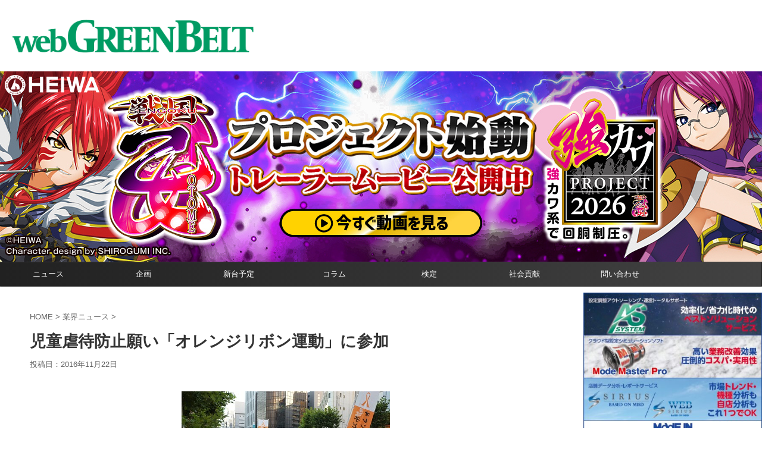

--- FILE ---
content_type: text/html; charset=UTF-8
request_url: https://web-greenbelt.jp/00009136/
body_size: 21572
content:
<!DOCTYPE html>
<!--[if lt IE 7]>
<html class="ie6" lang="ja"> <![endif]-->
<!--[if IE 7]>
<html class="i7" lang="ja"> <![endif]-->
<!--[if IE 8]>
<html class="ie" lang="ja"> <![endif]-->
<!--[if gt IE 8]><!-->
<html lang="ja" class="s-navi-right s-navi-search-overlay ">
	<!--<![endif]-->
	<head prefix="og: http://ogp.me/ns# fb: http://ogp.me/ns/fb# article: http://ogp.me/ns/article#">
		<meta charset="UTF-8" >
		<meta name="viewport" content="width=device-width,initial-scale=1.0,user-scalable=no,viewport-fit=cover">
		<meta name="format-detection" content="telephone=no" >

		
		<link rel="alternate" type="application/rss+xml" title="グリーンべると（パチンコ・パチスロ業界メディア） RSS Feed" href="https://web-greenbelt.jp/feed/" />
		<link rel="pingback" href="https://web-greenbelt.jp/wordpress/xmlrpc.php" >
		<!--[if lt IE 9]>
		<script src="https://web-greenbelt.jp/wordpress/wp-content/themes/affinger/js/html5shiv.js"></script>
		<![endif]-->
				<meta name='robots' content='max-image-preview:large' />
<title>児童虐待防止願い「オレンジリボン運動」に参加 - グリーンべると（パチンコ・パチスロ業界メディア）</title>
<link rel="alternate" title="oEmbed (JSON)" type="application/json+oembed" href="https://web-greenbelt.jp/wp-json/oembed/1.0/embed?url=https%3A%2F%2Fweb-greenbelt.jp%2F00009136%2F" />
<link rel="alternate" title="oEmbed (XML)" type="text/xml+oembed" href="https://web-greenbelt.jp/wp-json/oembed/1.0/embed?url=https%3A%2F%2Fweb-greenbelt.jp%2F00009136%2F&#038;format=xml" />
<!-- web-greenbelt.jp is managing ads with Advanced Ads 2.0.10 – https://wpadvancedads.com/ --><script id="green-ready">
			window.advanced_ads_ready=function(e,a){a=a||"complete";var d=function(e){return"interactive"===a?"loading"!==e:"complete"===e};d(document.readyState)?e():document.addEventListener("readystatechange",(function(a){d(a.target.readyState)&&e()}),{once:"interactive"===a})},window.advanced_ads_ready_queue=window.advanced_ads_ready_queue||[];		</script>
		<style id='wp-img-auto-sizes-contain-inline-css' type='text/css'>
img:is([sizes=auto i],[sizes^="auto," i]){contain-intrinsic-size:3000px 1500px}
/*# sourceURL=wp-img-auto-sizes-contain-inline-css */
</style>
<style id='wp-emoji-styles-inline-css' type='text/css'>

	img.wp-smiley, img.emoji {
		display: inline !important;
		border: none !important;
		box-shadow: none !important;
		height: 1em !important;
		width: 1em !important;
		margin: 0 0.07em !important;
		vertical-align: -0.1em !important;
		background: none !important;
		padding: 0 !important;
	}
/*# sourceURL=wp-emoji-styles-inline-css */
</style>
<style id='wp-block-library-inline-css' type='text/css'>
:root{--wp-block-synced-color:#7a00df;--wp-block-synced-color--rgb:122,0,223;--wp-bound-block-color:var(--wp-block-synced-color);--wp-editor-canvas-background:#ddd;--wp-admin-theme-color:#007cba;--wp-admin-theme-color--rgb:0,124,186;--wp-admin-theme-color-darker-10:#006ba1;--wp-admin-theme-color-darker-10--rgb:0,107,160.5;--wp-admin-theme-color-darker-20:#005a87;--wp-admin-theme-color-darker-20--rgb:0,90,135;--wp-admin-border-width-focus:2px}@media (min-resolution:192dpi){:root{--wp-admin-border-width-focus:1.5px}}.wp-element-button{cursor:pointer}:root .has-very-light-gray-background-color{background-color:#eee}:root .has-very-dark-gray-background-color{background-color:#313131}:root .has-very-light-gray-color{color:#eee}:root .has-very-dark-gray-color{color:#313131}:root .has-vivid-green-cyan-to-vivid-cyan-blue-gradient-background{background:linear-gradient(135deg,#00d084,#0693e3)}:root .has-purple-crush-gradient-background{background:linear-gradient(135deg,#34e2e4,#4721fb 50%,#ab1dfe)}:root .has-hazy-dawn-gradient-background{background:linear-gradient(135deg,#faaca8,#dad0ec)}:root .has-subdued-olive-gradient-background{background:linear-gradient(135deg,#fafae1,#67a671)}:root .has-atomic-cream-gradient-background{background:linear-gradient(135deg,#fdd79a,#004a59)}:root .has-nightshade-gradient-background{background:linear-gradient(135deg,#330968,#31cdcf)}:root .has-midnight-gradient-background{background:linear-gradient(135deg,#020381,#2874fc)}:root{--wp--preset--font-size--normal:16px;--wp--preset--font-size--huge:42px}.has-regular-font-size{font-size:1em}.has-larger-font-size{font-size:2.625em}.has-normal-font-size{font-size:var(--wp--preset--font-size--normal)}.has-huge-font-size{font-size:var(--wp--preset--font-size--huge)}.has-text-align-center{text-align:center}.has-text-align-left{text-align:left}.has-text-align-right{text-align:right}.has-fit-text{white-space:nowrap!important}#end-resizable-editor-section{display:none}.aligncenter{clear:both}.items-justified-left{justify-content:flex-start}.items-justified-center{justify-content:center}.items-justified-right{justify-content:flex-end}.items-justified-space-between{justify-content:space-between}.screen-reader-text{border:0;clip-path:inset(50%);height:1px;margin:-1px;overflow:hidden;padding:0;position:absolute;width:1px;word-wrap:normal!important}.screen-reader-text:focus{background-color:#ddd;clip-path:none;color:#444;display:block;font-size:1em;height:auto;left:5px;line-height:normal;padding:15px 23px 14px;text-decoration:none;top:5px;width:auto;z-index:100000}html :where(.has-border-color){border-style:solid}html :where([style*=border-top-color]){border-top-style:solid}html :where([style*=border-right-color]){border-right-style:solid}html :where([style*=border-bottom-color]){border-bottom-style:solid}html :where([style*=border-left-color]){border-left-style:solid}html :where([style*=border-width]){border-style:solid}html :where([style*=border-top-width]){border-top-style:solid}html :where([style*=border-right-width]){border-right-style:solid}html :where([style*=border-bottom-width]){border-bottom-style:solid}html :where([style*=border-left-width]){border-left-style:solid}html :where(img[class*=wp-image-]){height:auto;max-width:100%}:where(figure){margin:0 0 1em}html :where(.is-position-sticky){--wp-admin--admin-bar--position-offset:var(--wp-admin--admin-bar--height,0px)}@media screen and (max-width:600px){html :where(.is-position-sticky){--wp-admin--admin-bar--position-offset:0px}}

/*# sourceURL=wp-block-library-inline-css */
</style><style id='global-styles-inline-css' type='text/css'>
:root{--wp--preset--aspect-ratio--square: 1;--wp--preset--aspect-ratio--4-3: 4/3;--wp--preset--aspect-ratio--3-4: 3/4;--wp--preset--aspect-ratio--3-2: 3/2;--wp--preset--aspect-ratio--2-3: 2/3;--wp--preset--aspect-ratio--16-9: 16/9;--wp--preset--aspect-ratio--9-16: 9/16;--wp--preset--color--black: #000000;--wp--preset--color--cyan-bluish-gray: #abb8c3;--wp--preset--color--white: #ffffff;--wp--preset--color--pale-pink: #f78da7;--wp--preset--color--vivid-red: #cf2e2e;--wp--preset--color--luminous-vivid-orange: #ff6900;--wp--preset--color--luminous-vivid-amber: #fcb900;--wp--preset--color--light-green-cyan: #eefaff;--wp--preset--color--vivid-green-cyan: #00d084;--wp--preset--color--pale-cyan-blue: #8ed1fc;--wp--preset--color--vivid-cyan-blue: #0693e3;--wp--preset--color--vivid-purple: #9b51e0;--wp--preset--color--soft-red: #e92f3d;--wp--preset--color--light-grayish-red: #fdf0f2;--wp--preset--color--vivid-yellow: #ffc107;--wp--preset--color--very-pale-yellow: #fffde7;--wp--preset--color--very-light-gray: #fafafa;--wp--preset--color--very-dark-gray: #313131;--wp--preset--color--original-color-a: #43a047;--wp--preset--color--original-color-b: #795548;--wp--preset--color--original-color-c: #ec407a;--wp--preset--color--original-color-d: #9e9d24;--wp--preset--gradient--vivid-cyan-blue-to-vivid-purple: linear-gradient(135deg,rgb(6,147,227) 0%,rgb(155,81,224) 100%);--wp--preset--gradient--light-green-cyan-to-vivid-green-cyan: linear-gradient(135deg,rgb(122,220,180) 0%,rgb(0,208,130) 100%);--wp--preset--gradient--luminous-vivid-amber-to-luminous-vivid-orange: linear-gradient(135deg,rgb(252,185,0) 0%,rgb(255,105,0) 100%);--wp--preset--gradient--luminous-vivid-orange-to-vivid-red: linear-gradient(135deg,rgb(255,105,0) 0%,rgb(207,46,46) 100%);--wp--preset--gradient--very-light-gray-to-cyan-bluish-gray: linear-gradient(135deg,rgb(238,238,238) 0%,rgb(169,184,195) 100%);--wp--preset--gradient--cool-to-warm-spectrum: linear-gradient(135deg,rgb(74,234,220) 0%,rgb(151,120,209) 20%,rgb(207,42,186) 40%,rgb(238,44,130) 60%,rgb(251,105,98) 80%,rgb(254,248,76) 100%);--wp--preset--gradient--blush-light-purple: linear-gradient(135deg,rgb(255,206,236) 0%,rgb(152,150,240) 100%);--wp--preset--gradient--blush-bordeaux: linear-gradient(135deg,rgb(254,205,165) 0%,rgb(254,45,45) 50%,rgb(107,0,62) 100%);--wp--preset--gradient--luminous-dusk: linear-gradient(135deg,rgb(255,203,112) 0%,rgb(199,81,192) 50%,rgb(65,88,208) 100%);--wp--preset--gradient--pale-ocean: linear-gradient(135deg,rgb(255,245,203) 0%,rgb(182,227,212) 50%,rgb(51,167,181) 100%);--wp--preset--gradient--electric-grass: linear-gradient(135deg,rgb(202,248,128) 0%,rgb(113,206,126) 100%);--wp--preset--gradient--midnight: linear-gradient(135deg,rgb(2,3,129) 0%,rgb(40,116,252) 100%);--wp--preset--font-size--small: .8em;--wp--preset--font-size--medium: 20px;--wp--preset--font-size--large: 1.5em;--wp--preset--font-size--x-large: 42px;--wp--preset--font-size--st-regular: 1em;--wp--preset--font-size--huge: 3em;--wp--preset--spacing--20: 0.44rem;--wp--preset--spacing--30: 0.67rem;--wp--preset--spacing--40: 1rem;--wp--preset--spacing--50: 1.5rem;--wp--preset--spacing--60: 2.25rem;--wp--preset--spacing--70: 3.38rem;--wp--preset--spacing--80: 5.06rem;--wp--preset--spacing--af-spacing-ss: 5px;--wp--preset--spacing--af-spacing-s: 10px;--wp--preset--spacing--af-spacing-m: 20px;--wp--preset--spacing--af-spacing-l: 40px;--wp--preset--spacing--af-spacing-ll: 60px;--wp--preset--spacing--af-spacing-xl: 80px;--wp--preset--spacing--af-spacing-xxl: 100px;--wp--preset--shadow--natural: 6px 6px 9px rgba(0, 0, 0, 0.2);--wp--preset--shadow--deep: 12px 12px 50px rgba(0, 0, 0, 0.4);--wp--preset--shadow--sharp: 6px 6px 0px rgba(0, 0, 0, 0.2);--wp--preset--shadow--outlined: 6px 6px 0px -3px rgb(255, 255, 255), 6px 6px rgb(0, 0, 0);--wp--preset--shadow--crisp: 6px 6px 0px rgb(0, 0, 0);}:where(.is-layout-flex){gap: 0.5em;}:where(.is-layout-grid){gap: 0.5em;}body .is-layout-flex{display: flex;}.is-layout-flex{flex-wrap: wrap;align-items: center;}.is-layout-flex > :is(*, div){margin: 0;}body .is-layout-grid{display: grid;}.is-layout-grid > :is(*, div){margin: 0;}:where(.wp-block-columns.is-layout-flex){gap: 2em;}:where(.wp-block-columns.is-layout-grid){gap: 2em;}:where(.wp-block-post-template.is-layout-flex){gap: 1.25em;}:where(.wp-block-post-template.is-layout-grid){gap: 1.25em;}.has-black-color{color: var(--wp--preset--color--black) !important;}.has-cyan-bluish-gray-color{color: var(--wp--preset--color--cyan-bluish-gray) !important;}.has-white-color{color: var(--wp--preset--color--white) !important;}.has-pale-pink-color{color: var(--wp--preset--color--pale-pink) !important;}.has-vivid-red-color{color: var(--wp--preset--color--vivid-red) !important;}.has-luminous-vivid-orange-color{color: var(--wp--preset--color--luminous-vivid-orange) !important;}.has-luminous-vivid-amber-color{color: var(--wp--preset--color--luminous-vivid-amber) !important;}.has-light-green-cyan-color{color: var(--wp--preset--color--light-green-cyan) !important;}.has-vivid-green-cyan-color{color: var(--wp--preset--color--vivid-green-cyan) !important;}.has-pale-cyan-blue-color{color: var(--wp--preset--color--pale-cyan-blue) !important;}.has-vivid-cyan-blue-color{color: var(--wp--preset--color--vivid-cyan-blue) !important;}.has-vivid-purple-color{color: var(--wp--preset--color--vivid-purple) !important;}.has-black-background-color{background-color: var(--wp--preset--color--black) !important;}.has-cyan-bluish-gray-background-color{background-color: var(--wp--preset--color--cyan-bluish-gray) !important;}.has-white-background-color{background-color: var(--wp--preset--color--white) !important;}.has-pale-pink-background-color{background-color: var(--wp--preset--color--pale-pink) !important;}.has-vivid-red-background-color{background-color: var(--wp--preset--color--vivid-red) !important;}.has-luminous-vivid-orange-background-color{background-color: var(--wp--preset--color--luminous-vivid-orange) !important;}.has-luminous-vivid-amber-background-color{background-color: var(--wp--preset--color--luminous-vivid-amber) !important;}.has-light-green-cyan-background-color{background-color: var(--wp--preset--color--light-green-cyan) !important;}.has-vivid-green-cyan-background-color{background-color: var(--wp--preset--color--vivid-green-cyan) !important;}.has-pale-cyan-blue-background-color{background-color: var(--wp--preset--color--pale-cyan-blue) !important;}.has-vivid-cyan-blue-background-color{background-color: var(--wp--preset--color--vivid-cyan-blue) !important;}.has-vivid-purple-background-color{background-color: var(--wp--preset--color--vivid-purple) !important;}.has-black-border-color{border-color: var(--wp--preset--color--black) !important;}.has-cyan-bluish-gray-border-color{border-color: var(--wp--preset--color--cyan-bluish-gray) !important;}.has-white-border-color{border-color: var(--wp--preset--color--white) !important;}.has-pale-pink-border-color{border-color: var(--wp--preset--color--pale-pink) !important;}.has-vivid-red-border-color{border-color: var(--wp--preset--color--vivid-red) !important;}.has-luminous-vivid-orange-border-color{border-color: var(--wp--preset--color--luminous-vivid-orange) !important;}.has-luminous-vivid-amber-border-color{border-color: var(--wp--preset--color--luminous-vivid-amber) !important;}.has-light-green-cyan-border-color{border-color: var(--wp--preset--color--light-green-cyan) !important;}.has-vivid-green-cyan-border-color{border-color: var(--wp--preset--color--vivid-green-cyan) !important;}.has-pale-cyan-blue-border-color{border-color: var(--wp--preset--color--pale-cyan-blue) !important;}.has-vivid-cyan-blue-border-color{border-color: var(--wp--preset--color--vivid-cyan-blue) !important;}.has-vivid-purple-border-color{border-color: var(--wp--preset--color--vivid-purple) !important;}.has-vivid-cyan-blue-to-vivid-purple-gradient-background{background: var(--wp--preset--gradient--vivid-cyan-blue-to-vivid-purple) !important;}.has-light-green-cyan-to-vivid-green-cyan-gradient-background{background: var(--wp--preset--gradient--light-green-cyan-to-vivid-green-cyan) !important;}.has-luminous-vivid-amber-to-luminous-vivid-orange-gradient-background{background: var(--wp--preset--gradient--luminous-vivid-amber-to-luminous-vivid-orange) !important;}.has-luminous-vivid-orange-to-vivid-red-gradient-background{background: var(--wp--preset--gradient--luminous-vivid-orange-to-vivid-red) !important;}.has-very-light-gray-to-cyan-bluish-gray-gradient-background{background: var(--wp--preset--gradient--very-light-gray-to-cyan-bluish-gray) !important;}.has-cool-to-warm-spectrum-gradient-background{background: var(--wp--preset--gradient--cool-to-warm-spectrum) !important;}.has-blush-light-purple-gradient-background{background: var(--wp--preset--gradient--blush-light-purple) !important;}.has-blush-bordeaux-gradient-background{background: var(--wp--preset--gradient--blush-bordeaux) !important;}.has-luminous-dusk-gradient-background{background: var(--wp--preset--gradient--luminous-dusk) !important;}.has-pale-ocean-gradient-background{background: var(--wp--preset--gradient--pale-ocean) !important;}.has-electric-grass-gradient-background{background: var(--wp--preset--gradient--electric-grass) !important;}.has-midnight-gradient-background{background: var(--wp--preset--gradient--midnight) !important;}.has-small-font-size{font-size: var(--wp--preset--font-size--small) !important;}.has-medium-font-size{font-size: var(--wp--preset--font-size--medium) !important;}.has-large-font-size{font-size: var(--wp--preset--font-size--large) !important;}.has-x-large-font-size{font-size: var(--wp--preset--font-size--x-large) !important;}
/*# sourceURL=global-styles-inline-css */
</style>

<style id='classic-theme-styles-inline-css' type='text/css'>
/*! This file is auto-generated */
.wp-block-button__link{color:#fff;background-color:#32373c;border-radius:9999px;box-shadow:none;text-decoration:none;padding:calc(.667em + 2px) calc(1.333em + 2px);font-size:1.125em}.wp-block-file__button{background:#32373c;color:#fff;text-decoration:none}
/*# sourceURL=/wp-includes/css/classic-themes.min.css */
</style>
<link rel='stylesheet' id='searchandfilter-css' href='https://web-greenbelt.jp/wordpress/wp-content/plugins/search-filter/style.css?ver=1' type='text/css' media='all' />
<link rel='stylesheet' id='crp-style-grid-css' href='https://web-greenbelt.jp/wordpress/wp-content/plugins/contextual-related-posts/css/grid.min.css?ver=4.0.3' type='text/css' media='all' />
<style id='crp-style-grid-inline-css' type='text/css'>

			.crp_related.crp-grid ul li a.crp_link {
				grid-template-rows: 150px auto;
			}
			.crp_related.crp-grid ul {
				grid-template-columns: repeat(auto-fill, minmax(150px, 1fr));
			}
			
/*# sourceURL=crp-style-grid-inline-css */
</style>
<link rel='stylesheet' id='ez-toc-css' href='https://web-greenbelt.jp/wordpress/wp-content/plugins/easy-table-of-contents/assets/css/screen.min.css?ver=2.0.80' type='text/css' media='all' />
<style id='ez-toc-inline-css' type='text/css'>
div#ez-toc-container .ez-toc-title {font-size: 120%;}div#ez-toc-container .ez-toc-title {font-weight: 500;}div#ez-toc-container ul li , div#ez-toc-container ul li a {font-size: 95%;}div#ez-toc-container ul li , div#ez-toc-container ul li a {font-weight: 500;}div#ez-toc-container nav ul ul li {font-size: 90%;}.ez-toc-box-title {font-weight: bold; margin-bottom: 10px; text-align: center; text-transform: uppercase; letter-spacing: 1px; color: #666; padding-bottom: 5px;position:absolute;top:-4%;left:5%;background-color: inherit;transition: top 0.3s ease;}.ez-toc-box-title.toc-closed {top:-25%;}
.ez-toc-container-direction {direction: ltr;}.ez-toc-counter ul{counter-reset: item ;}.ez-toc-counter nav ul li a::before {content: counters(item, '.', decimal) '. ';display: inline-block;counter-increment: item;flex-grow: 0;flex-shrink: 0;margin-right: .2em; float: left; }.ez-toc-widget-direction {direction: ltr;}.ez-toc-widget-container ul{counter-reset: item ;}.ez-toc-widget-container nav ul li a::before {content: counters(item, '.', decimal) '. ';display: inline-block;counter-increment: item;flex-grow: 0;flex-shrink: 0;margin-right: .2em; float: left; }
/*# sourceURL=ez-toc-inline-css */
</style>
<link rel='stylesheet' id='fontawesome-css' href='https://web-greenbelt.jp/wordpress/wp-content/themes/affinger-child/fontawesome/css/all.min.css?ver=6.9' type='text/css' media='all' />
<link rel='stylesheet' id='colorbox-style-css' href='https://web-greenbelt.jp/wordpress/wp-content/themes/affinger-child/colorbox.css?ver=6.9' type='text/css' media='all' />
<link rel='stylesheet' id='normalize-css' href='https://web-greenbelt.jp/wordpress/wp-content/themes/affinger/css/normalize.css?ver=1.5.9' type='text/css' media='all' />
<link rel='stylesheet' id='st_svg-css' href='https://web-greenbelt.jp/wordpress/wp-content/themes/affinger/st_svg/style.css?ver=20240601' type='text/css' media='all' />
<link rel='stylesheet' id='fonts-googleapis-roboto400-css' href='//fonts.googleapis.com/css2?family=Roboto%3Awght%40400&#038;display=swap&#038;ver=6.9' type='text/css' media='all' />
<link rel='stylesheet' id='style-css' href='https://web-greenbelt.jp/wordpress/wp-content/themes/affinger/style.css?ver=20240601' type='text/css' media='all' />
<link rel='stylesheet' id='child-style-css' href='https://web-greenbelt.jp/wordpress/wp-content/themes/affinger-child/style.css?ver=20240601' type='text/css' media='all' />
<link rel='stylesheet' id='single-css' href='https://web-greenbelt.jp/wordpress/wp-content/themes/affinger/st-rankcss.php' type='text/css' media='all' />
<link rel='stylesheet' id='af-custom-fields-frontend-css' href='https://web-greenbelt.jp/wordpress/wp-content/themes/affinger/af-custom-fields/css/frontend.css?ver=1.0.0' type='text/css' media='all' />
<link rel='stylesheet' id='st-themecss-css' href='https://web-greenbelt.jp/wordpress/wp-content/themes/affinger/st-themecss-loader.php?ver=6.9' type='text/css' media='all' />
<script type="text/javascript" src="https://web-greenbelt.jp/wordpress/wp-includes/js/jquery/jquery.min.js?ver=3.7.1" id="jquery-core-js"></script>
<script type="text/javascript" src="https://web-greenbelt.jp/wordpress/wp-includes/js/jquery/jquery-migrate.min.js?ver=3.4.1" id="jquery-migrate-js"></script>
<script type="text/javascript" src="https://web-greenbelt.jp/wordpress/wp-content/themes/affinger-child/js/util.js?ver=1.0" id="utility-js"></script>
<script type="text/javascript" src="https://web-greenbelt.jp/wordpress/wp-content/themes/affinger-child/js/jquery.colorbox-min.js?ver=1.6.4" id="colorbox-js"></script>
<link rel="https://api.w.org/" href="https://web-greenbelt.jp/wp-json/" /><link rel="alternate" title="JSON" type="application/json" href="https://web-greenbelt.jp/wp-json/wp/v2/posts/21410" /><link rel='shortlink' href='https://web-greenbelt.jp/?p=21410' />
<meta name="robots" content="index, follow" />
<meta name="thumbnail" content="https://web-greenbelt.jp/wordpress/wp-content/uploads/2019/12/6c0015b3.jpg">
<link rel="canonical" href="https://web-greenbelt.jp/00009136/" />
<script  async src="https://pagead2.googlesyndication.com/pagead/js/adsbygoogle.js?client=ca-pub-2416348734092918" crossorigin="anonymous"></script><!-- グーグルアナリティクス -->
<!-- Global site tag (gtag.js) - Google Analytics -->
<script async src="https://www.googletagmanager.com/gtag/js?id=G-RT095RNXCM"></script>
<script>
  window.dataLayer = window.dataLayer || [];
  function gtag(){dataLayer.push(arguments);}
  gtag('js', new Date());

  gtag('config', 'G-RT095RNXCM');
gtag('config', 'UA-50029982-1');

</script>
<!-- ここまで -->

<!-- FLUX 
<script src="https://flux-cdn.com/client/00836/web-greenbelt_01021.min.js" async></script>
 ここまで -->

<!--  クライド　アンカー　ヘッダー 
 	<script src="https://web-greenbelt.jp/freepass_bidder.js?cb=202511201840"></script>
ここまで -->
<link rel="icon" href="https://web-greenbelt.jp/wordpress/wp-content/uploads/2021/12/cropped-webgb_logo_icon1-32x32.png" sizes="32x32" />
<link rel="icon" href="https://web-greenbelt.jp/wordpress/wp-content/uploads/2021/12/cropped-webgb_logo_icon1-192x192.png" sizes="192x192" />
<link rel="apple-touch-icon" href="https://web-greenbelt.jp/wordpress/wp-content/uploads/2021/12/cropped-webgb_logo_icon1-180x180.png" />
<meta name="msapplication-TileImage" content="https://web-greenbelt.jp/wordpress/wp-content/uploads/2021/12/cropped-webgb_logo_icon1-270x270.png" />
<script type="application/ld+json">{"@context":"https://schema.org","@type":"NewsArticle","headline":"児童虐待防止願い「オレンジリボン運動」に参加","description":"全国遊技機商業協同組合連合会は、児童虐待を防止する「オレンジリボン運動」に賛同し、11月13日、NPO法人児童虐待防止全国ネットワークが主催する「第14回子どもの虐待死を悼み命を讃える市民集会」に参加。集会終了後には中村昌勇会長を筆頭にメン","url":"https://web-greenbelt.jp/00009136/","datePublished":"2016-11-22T04:54:00+00:00","dateModified":"2016-11-22T04:54:00+00:00","author":{"@type":"Organization","name":"グリーンべると（パチンコ・パチスロ業界メディア）","url":"https://web-greenbelt.jp/https://web-greenbelt.jp/"},"publisher":{"@type":"Organization","name":"グリーンべると（パチンコ・パチスロ業界メディア）","logo":{"@type":"ImageObject","url":"https://web-greenbelt.jp/wordpress/wp-content/uploads/2021/12/gb_logo_600-6001.jpg","width":600,"height":60}},"mainEntityOfPage":{"@type":"WebPage","@id":"https://web-greenbelt.jp/00009136/"}}</script>
		<style type="text/css" id="wp-custom-css">
			.copyr {
display:none;
}


/* プルダウン本体の見た目 */
/* 横並びレイアウト */
.quantity-row {
  display: inline-flex;
  align-items: center;
  gap: 6px; /* ラベルとの間隔 */
}

/* select の装飾 */
.select-wrap {
  position: relative;
  display: inline-block;
}

.select-wrap select#quantity {
  width: 140px;
  padding: 6px 26px 6px 10px;
  font-size: 16px;
  border: 1px solid #ccc;
  border-radius: 4px;
  background: #fff;
  color: #333;
  appearance: none;
  -webkit-appearance: none;
  -moz-appearance: none;
  box-sizing: border-box;
}

/* ▼アイコン */
.select-wrap::after {
  content: "▾";  /* "▼" "⌄" なども可 */
  position: absolute;
  right: 10px;
  top: 50%;
  transform: translateY(-50%);
  color: #666;
  font-size: 12px;
  pointer-events: none;
}

.select-wrap select#quantity:focus {
  outline: none;
  border-color: #0073aa;
  box-shadow: 0 0 2px rgba(0,115,170,.5);
}

/* スタッフ手帳購入フォーム */
.order-qty-select {
    width: 180px;
    max-width: 100%;
}

.order-qty-select {
    width: 200px;
    max-width: 100%;
    border: 1px solid #000 !important;   /* 黒い枠線を常時表示 */
    border-radius: 4px;                  /* 少し角を丸める（不要なら消してOK） */
    box-sizing: border-box;
}

		</style>
						
<!-- OGP -->

<meta property="og:type" content="article">
<meta property="og:title" content="児童虐待防止願い「オレンジリボン運動」に参加">
<meta property="og:url" content="https://web-greenbelt.jp/00009136/">
<meta property="og:description" content="全国遊技機商業協同組合連合会は、児童虐待を防止する「オレンジリボン運動」に賛同し、11月13日、NPO法人児童虐待防止全国ネットワークが主催する「第14回子どもの虐待死を悼み命を讃える市民集会」に参加">
<meta property="og:site_name" content="グリーンべると（パチンコ・パチスロ業界メディア）">
<meta property="og:image" content="https://web-greenbelt.jp/wordpress/wp-content/uploads/2019/12/6c0015b3.jpg">


	<meta property="article:published_time" content="2016-11-22T13:54:00+09:00" />
			<meta property="article:modified_time" content="2016-11-22T13:54:00+09:00" />
		<meta property="article:author" content="グリーンべると編集部" />

		<meta name="twitter:site" content="@web_greenbelt">

	<meta name="twitter:card" content="summary_large_image">
	
<meta name="twitter:title" content="児童虐待防止願い「オレンジリボン運動」に参加">
<meta name="twitter:description" content="全国遊技機商業協同組合連合会は、児童虐待を防止する「オレンジリボン運動」に賛同し、11月13日、NPO法人児童虐待防止全国ネットワークが主催する「第14回子どもの虐待死を悼み命を讃える市民集会」に参加">
<meta name="twitter:image" content="https://web-greenbelt.jp/wordpress/wp-content/uploads/2019/12/6c0015b3.jpg">
<!-- /OGP -->
		


<script>
	(function (window, document, $, undefined) {
		'use strict';

		var SlideBox = (function () {
			/**
			 * @param $element
			 *
			 * @constructor
			 */
			function SlideBox($element) {
				this._$element = $element;
			}

			SlideBox.prototype.$content = function () {
				return this._$element.find('[data-st-slidebox-content]');
			};

			SlideBox.prototype.$toggle = function () {
				return this._$element.find('[data-st-slidebox-toggle]');
			};

			SlideBox.prototype.$icon = function () {
				return this._$element.find('[data-st-slidebox-icon]');
			};

			SlideBox.prototype.$text = function () {
				return this._$element.find('[data-st-slidebox-text]');
			};

			SlideBox.prototype.is_expanded = function () {
				return !!(this._$element.filter('[data-st-slidebox-expanded="true"]').length);
			};

			SlideBox.prototype.expand = function () {
				var self = this;

				this.$content().slideDown()
					.promise()
					.then(function () {
						var $icon = self.$icon();
						var $text = self.$text();

						$icon.removeClass($icon.attr('data-st-slidebox-icon-collapsed'))
							.addClass($icon.attr('data-st-slidebox-icon-expanded'))

						$text.text($text.attr('data-st-slidebox-text-expanded'))

						self._$element.removeClass('is-collapsed')
							.addClass('is-expanded');

						self._$element.attr('data-st-slidebox-expanded', 'true');
					});
			};

			SlideBox.prototype.collapse = function () {
				var self = this;

				this.$content().slideUp()
					.promise()
					.then(function () {
						var $icon = self.$icon();
						var $text = self.$text();

						$icon.removeClass($icon.attr('data-st-slidebox-icon-expanded'))
							.addClass($icon.attr('data-st-slidebox-icon-collapsed'))

						$text.text($text.attr('data-st-slidebox-text-collapsed'))

						self._$element.removeClass('is-expanded')
							.addClass('is-collapsed');

						self._$element.attr('data-st-slidebox-expanded', 'false');
					});
			};

			SlideBox.prototype.toggle = function () {
				if (this.is_expanded()) {
					this.collapse();
				} else {
					this.expand();
				}
			};

			SlideBox.prototype.add_event_listeners = function () {
				var self = this;

				this.$toggle().on('click', function (event) {
					self.toggle();
				});
			};

			SlideBox.prototype.initialize = function () {
				this.add_event_listeners();
			};

			return SlideBox;
		}());

		function on_ready() {
			var slideBoxes = [];

			$('[data-st-slidebox]').each(function () {
				var $element = $(this);
				var slideBox = new SlideBox($element);

				slideBoxes.push(slideBox);

				slideBox.initialize();
			});

			return slideBoxes;
		}

		$(on_ready);
	}(window, window.document, jQuery));
</script>


<script>
	(function (window, document, $, undefined) {
		'use strict';

		$(function(){
			/* 第一階層のみの目次にクラスを挿入 */
			$("#toc_container:not(:has(ul ul))").addClass("only-toc");
			/* アコーディオンメニュー内のカテゴリーにクラス追加 */
			$(".st-ac-box ul:has(.cat-item)").each(function(){
				$(this).addClass("st-ac-cat");
			});
		});
	}(window, window.document, jQuery));
</script>

<script>
	(function (window, document, $, undefined) {
		'use strict';

		$(function(){
									$('.st-star').parent('.rankh4').css('padding-bottom','5px'); // スターがある場合のランキング見出し調整
		});
	}(window, window.document, jQuery));
</script>




	<script>
		(function (window, document, $, undefined) {
			'use strict';

			$(function() {
				$('.is-style-st-paragraph-kaiwa').wrapInner('<span class="st-paragraph-kaiwa-text">');
			});
		}(window, window.document, jQuery));
	</script>

	<script>
		(function (window, document, $, undefined) {
			'use strict';

			$(function() {
				$('.is-style-st-paragraph-kaiwa-b').wrapInner('<span class="st-paragraph-kaiwa-text">');
			});
		}(window, window.document, jQuery));
	</script>

<script>
	/* Gutenbergスタイルを調整 */
	(function (window, document, $, undefined) {
		'use strict';

		$(function() {
			$( '[class^="is-style-st-paragraph-"],[class*=" is-style-st-paragraph-"]' ).wrapInner( '<span class="st-noflex"></span>' );
		});
	}(window, window.document, jQuery));
</script>





		
<!-- 		Bingサイト確認 -->
		<meta name="msvalidate.01" content="3AFB5B1FA4C3F1D49E7F116B1E69E533" />
<!-- ここまで -->

<!-- Google Tag Manager -->
<script>(function(w,d,s,l,i){w[l]=w[l]||[];w[l].push({'gtm.start':
new Date().getTime(),event:'gtm.js'});var f=d.getElementsByTagName(s)[0],
j=d.createElement(s),dl=l!='dataLayer'?'&l='+l:'';j.async=true;j.src=
'https://www.googletagmanager.com/gtm.js?id='+i+dl;f.parentNode.insertBefore(j,f);
})(window,document,'script','dataLayer','GTM-WK8B3R75');</script>
<!-- End Google Tag Manager -->



	</head>
	<body class="wp-singular post-template-default single single-post postid-21410 single-format-standard wp-theme-affinger wp-child-theme-affinger-child st-af-ex single-cat-1 not-front-page aa-prefix-green-" >
		
		<!-- Google Tag Manager (noscript) -->
<noscript><iframe src="https://www.googletagmanager.com/ns.html?id=GTM-WK8B3R75"
height="0" width="0" style="display:none;visibility:hidden"></iframe></noscript>
<!-- End Google Tag Manager (noscript) -->
		
		
				<div id="st-ami">
				<div id="wrapper" class="">
				<div id="wrapper-in">
					<header id="">
						<div id="headbox-bg">
							<div class="clearfix" id="headbox">
									<nav id="s-navi" class="pcnone" data-st-nav data-st-nav-type="normal">
		<dl class="acordion is-active" data-st-nav-primary>
			<dt class="trigger">
				<p class="acordion_button"><span class="op op-menu has-text"><i class="st-fa st-svg-menu"></i></span></p>

				
									<div id="st-mobile-logo"></div>
				
				<!-- 追加メニュー -->
				
				<!-- 追加メニュー2 -->
				
			</dt>

			<dd class="acordion_tree">
				<div class="acordion_tree_content">

					
					
					<div class="clear"></div>

					
				</div>
			</dd>

					</dl>

					</nav>
									<div id="header-l">
											<!-- ロゴ又はブログ名 -->
    					<p class="sitename sitename-only"><a href="https://web-greenbelt.jp/">
                					<img class="sitename-only-img" src="https://web-greenbelt.jp/wordpress/wp-content/uploads/2021/12/webgb_logo_2021.png" width="910" height="171" alt="グリーンべると（パチンコ・パチスロ業界メディア）">                            </a></p>
            
									</div><!-- /#header-l -->
								<div id="header-r" class="smanone">
																		
								</div><!-- /#header-r -->
							</div><!-- /#headbox-bg -->
						</div><!-- /#headbox clearfix -->

						
						
						
											

	
	
		<div id="gazou-wide">
			
																		<div id="st-headerbox"><div id="st-header">
							
		<div id="st_custom_html_widget-19" class="widget_text top-content widget_st_custom_html_widget">
		
		<div class="textwidget custom-html-widget">
			<!-- トップ -->
<div style="margin-bottom: -20px;" id="green-811255569"><p>				<a href="https://youtu.be/4UxM9aeT_uk" target="_blank"><img fetchpriority="high" decoding="async" src="https://web-greenbelt.jp/wordpress/wp-content/uploads/2026/01/greenbelt_1280_320pix.jpg" alt="" width="1280" height="320" class="aligncenter size-full wp-image-108986" srcset="https://web-greenbelt.jp/wordpress/wp-content/uploads/2026/01/greenbelt_1280_320pix.jpg 1280w, https://web-greenbelt.jp/wordpress/wp-content/uploads/2026/01/greenbelt_1280_320pix-420x105.jpg 420w, https://web-greenbelt.jp/wordpress/wp-content/uploads/2026/01/greenbelt_1280_320pix-840x210.jpg 840w, https://web-greenbelt.jp/wordpress/wp-content/uploads/2026/01/greenbelt_1280_320pix-768x192.jpg 768w" sizes="(max-width: 1280px) 100vw, 1280px" /></a>			</p>
</div>
		</div>

		</div>
								</div></div>
					

							
					<div id="st-menubox">
			<div id="st-menuwide">
				<div id="st-menuwide-fixed">
					<nav class="smanone clearfix"><ul id="menu-%e3%83%98%e3%83%83%e3%83%80%e3%83%bc" class="menu"><li id="menu-item-13091" class="menu-item menu-item-type-taxonomy menu-item-object-category current-post-ancestor current-menu-parent current-post-parent menu-item-13091"><a href="https://web-greenbelt.jp/category/news/">ニュース</a></li>
<li id="menu-item-13092" class="menu-item menu-item-type-taxonomy menu-item-object-category menu-item-13092"><a href="https://web-greenbelt.jp/category/feature/">企画</a></li>
<li id="menu-item-93979" class="menu-item menu-item-type-post_type menu-item-object-post menu-item-93979"><a href="https://web-greenbelt.jp/post-93977/">新台予定</a></li>
<li id="menu-item-13089" class="menu-item menu-item-type-taxonomy menu-item-object-category menu-item-13089"><a href="https://web-greenbelt.jp/category/column/">コラム</a></li>
<li id="menu-item-13093" class="menu-item menu-item-type-post_type_archive menu-item-object-test_info menu-item-13093"><a href="https://web-greenbelt.jp/test_info/">検定</a></li>
<li id="menu-item-34725" class="menu-item menu-item-type-taxonomy menu-item-object-category menu-item-34725"><a href="https://web-greenbelt.jp/category/news/social-contributions/">社会貢献</a></li>
<li id="menu-item-36489" class="menu-item menu-item-type-post_type menu-item-object-page menu-item-36489"><a href="https://web-greenbelt.jp/contact/">問い合わせ</a></li>
</ul></nav>				</div>
			</div>
		</div>
			</div>
		<!-- /gazou -->

					
					
					</header>

					

					<div id="content-w">

					
					
<!-- 											 リンク2回クリックしないと遷移できない現象の対策 -->
<script>document.addEventListener('touchstart',function(){});</script>




<div id="content" class="clearfix">
	<div id="contentInner">

		<main>
			<article>
				<div id="post-21410" class="st-post post-21410 post type-post status-publish format-standard has-post-thumbnail hentry category-news">

			
								
					<!--ぱんくず -->
										<div id="breadcrumb">
					<ol itemscope itemtype="http://schema.org/BreadcrumbList">
							 <li itemprop="itemListElement" itemscope
      itemtype="http://schema.org/ListItem"><a href="https://web-greenbelt.jp" itemprop="item"><span itemprop="name">HOME</span></a> > <meta itemprop="position" content="1" /></li>
						        <li itemprop="itemListElement" itemscope itemtype="http://schema.org/ListItem">
            <a href="https://web-greenbelt.jp/category/news/" itemprop="item">
                <span itemprop="name">業界ニュース</span>
            </a>
            &gt;<meta itemprop="position" content="2" />
        </li>
    					</ol>
					</div>
										<!--/ ぱんくず -->

					<!--ループ開始 -->
					
					
					<h1 class="entry-title">児童虐待防止願い「オレンジリボン運動」に参加</h1>

					<div class="blogbox ">
						<p><span class="kdate">
															投稿日：<time class="updated" datetime="2016-11-22T13:54:00+0900">2016年11月22日</time>
													</span></p>
					</div>

					
					<div class="mainbox">
						<div id="nocopy" ><!-- コピー禁止エリアここから -->
																										
							<div class="entry-content">
							<figure class="thumb"><img src="https://web-greenbelt.jp/wordpress/wp-content/uploads/2019/12/6c0015b3.jpg"/><p class="caption">「鎮魂の行進」に参加する全商協のメンバー。</p></figure>								<div class="cont">全国遊技機商業協同組合連合会は、児童虐待を防止する「オレンジリボン運動」に賛同し、11月13日、NPO法人児童虐待防止全国ネットワークが主催する「第14回子どもの虐待死を悼み命を讃える市民集会」に参加。集会終了後には中村昌勇会長を筆頭にメンバー58名が、当日集会に参加した約400名とともに都内の約3キロを行進し、沿道の人たちに児童の虐待防止を呼びかけた。</p>
<p>　オレンジリボンは児童虐待防止のシンボルで、2004年に栃木県小山市で、幼い兄弟が虐待の末に亡くなった事件を受け、市民団体が意識啓発のために考案、NPO法人児童虐待防止全国ネットワークが中心となって児童虐待防止に向けた運動が推進されている。東遊商が5年程前から同運動に参加してきたが、児童虐待が依然深刻化していることから、全商協全体で運動を支援していこうとの趣旨で今回の参加となった。</p>
<p>当日の集会では主催者を代表して同ネットワーク理事長の吉田恒雄氏が「『児童虐待のない社会』は社会全体で取り組むべき課題であり、皆様と共にその実現を目指していきたい」などと挨拶。また、法政大学現代福祉学部教授の湯浅誠氏が「子どもの虐待の背景を探る～深刻化する貧困の現状と子どもの育ち～」と題して講演、「虐待の背景には貧困があり、子どもたちの6人に1人が貧困の中にある。貧困とは貧乏プラス孤立であり、これに対し周囲ができることを考えて欲しい。みんなが側にいるだけで子どもたちの救いとなる」などと訴えた。</div>
							</div>

							<ul class="link">
														</ul>

							<ul class="gallary">
														</ul>
						</div><!-- コピー禁止エリアここまで -->

												
					<div class="adbox">
				
							
	
									<div style="padding-top:10px;">
						
		
	
					</div>
							</div>
			

													
		<div id="st_custom_html_widget-3" class="widget_text st-widgets-box post-widgets-bottom widget_st_custom_html_widget">
		
		<div class="textwidget custom-html-widget">
			<!--スマホ 通常 -->
		</div>

		</div>
		<div id="widget_crp-3" class="st-widgets-box post-widgets-bottom crp_posts_list_widget"><p class="st-widgets-title">関連記事</p><div class="crp_related crp_related_widget    crp-grid"><ul><li><a href="https://web-greenbelt.jp/post-66609/"     class="crp_link post-66609"><figure><img width="150" height="107" src="https://web-greenbelt.jp/wordpress/wp-content/uploads/2022/12/オレンジリボン市民集会　集合写真.jpg" class="crp_featured crp_thumb crp_thumbnail" alt="オレンジリボン市民集会　集合写真" style="" title="全商協、オレンジリボン運動市民集会に参加" decoding="async" srcset="https://web-greenbelt.jp/wordpress/wp-content/uploads/2022/12/オレンジリボン市民集会　集合写真.jpg 640w, https://web-greenbelt.jp/wordpress/wp-content/uploads/2022/12/オレンジリボン市民集会　集合写真-420x299.jpg 420w" sizes="(max-width: 150px) 100vw, 150px" srcset="https://web-greenbelt.jp/wordpress/wp-content/uploads/2022/12/オレンジリボン市民集会　集合写真.jpg 640w, https://web-greenbelt.jp/wordpress/wp-content/uploads/2022/12/オレンジリボン市民集会　集合写真-420x299.jpg 420w" /></figure><span class="crp_title">全商協、オレンジリボン運動市民集会に参加</span></a></li><li><a href="https://web-greenbelt.jp/post-91443/"     class="crp_link post-91443"><figure><img width="150" height="100" src="https://web-greenbelt.jp/wordpress/wp-content/uploads/2024/12/市民集会　行進後集合写真.jpg" class="crp_featured crp_thumb crp_thumbnail" alt="市民集会　行進後集合写真" style="" title="全商協が「子どもの虐待死を悼み命を讃える市民集会」に参加" decoding="async" srcset="https://web-greenbelt.jp/wordpress/wp-content/uploads/2024/12/市民集会　行進後集合写真.jpg 1280w, https://web-greenbelt.jp/wordpress/wp-content/uploads/2024/12/市民集会　行進後集合写真-420x280.jpg 420w, https://web-greenbelt.jp/wordpress/wp-content/uploads/2024/12/市民集会　行進後集合写真-840x560.jpg 840w, https://web-greenbelt.jp/wordpress/wp-content/uploads/2024/12/市民集会　行進後集合写真-768x512.jpg 768w" sizes="(max-width: 150px) 100vw, 150px" srcset="https://web-greenbelt.jp/wordpress/wp-content/uploads/2024/12/市民集会　行進後集合写真.jpg 1280w, https://web-greenbelt.jp/wordpress/wp-content/uploads/2024/12/市民集会　行進後集合写真-420x280.jpg 420w, https://web-greenbelt.jp/wordpress/wp-content/uploads/2024/12/市民集会　行進後集合写真-840x560.jpg 840w, https://web-greenbelt.jp/wordpress/wp-content/uploads/2024/12/市民集会　行進後集合写真-768x512.jpg 768w" /></figure><span class="crp_title">全商協が「子どもの虐待死を悼み命を讃える市民集会」に参加</span></a></li><li><a href="https://web-greenbelt.jp/post-107716/"     class="crp_link post-107716"><figure><img width="150" height="150" src="https://web-greenbelt.jp/wordpress/wp-content/uploads/2025/12/オレンジリボン-市民集会画像2-150x150.jpg" class="crp_featured crp_thumb crp_thumbnail" alt="オレンジリボン　市民集会画像2" style="" title="全商協が「第23回子どもの虐待死を悼み命を讃える市民集会」に参加" decoding="async" srcset="https://web-greenbelt.jp/wordpress/wp-content/uploads/2025/12/オレンジリボン-市民集会画像2-150x150.jpg 150w, https://web-greenbelt.jp/wordpress/wp-content/uploads/2025/12/オレンジリボン-市民集会画像2-100x100.jpg 100w" sizes="(max-width: 150px) 100vw, 150px" srcset="https://web-greenbelt.jp/wordpress/wp-content/uploads/2025/12/オレンジリボン-市民集会画像2-150x150.jpg 150w, https://web-greenbelt.jp/wordpress/wp-content/uploads/2025/12/オレンジリボン-市民集会画像2-100x100.jpg 100w" /></figure><span class="crp_title">全商協が「第23回子どもの虐待死を悼み命を讃える市民集会」に参加</span></a></li></ul><div class="crp_clear"></div></div></div>
		<div id="st_custom_html_widget-6" class="widget_text st-widgets-box post-widgets-bottom widget_st_custom_html_widget">
		
		<div class="textwidget custom-html-widget">
			<!-- 関連コンテンツ -->
<script async src="https://pagead2.googlesyndication.com/pagead/js/adsbygoogle.js?client=ca-pub-2416348734092918"
     crossorigin="anonymous"></script>
<ins class="adsbygoogle"
     style="display:block"
     data-ad-format="autorelaxed"
     data-ad-client="ca-pub-2416348734092918"
     data-ad-slot="7849940750">
</ins>
<script>
     (adsbygoogle = window.adsbygoogle || []).push({});
</script>



<!--  pbad -->
<!--  <ins class="adsbygoogle"
     style="display:block"
     data-ad-client="ca-pub-2416348734092918"
     data-ad-slot="7849940750"
    data-matched-content-ui-type="image_sidebyside" 
     data-matched-content-rows-num="7"
     data-matched-content-columns-num="1"
     data-ad-format="autorelaxed"></ins>
<script>
(adsbygoogle = window.adsbygoogle || []).push({});
</script> 
  -->		</div>

		</div>
								
					</div><!-- .mainboxここまで -->

																								
													<p class="tagst">
								<i class="fa fa-folder-open-o" aria-hidden="true"></i>-<a href="https://web-greenbelt.jp/category/news/" rel="category tag">業界ニュース</a><br/>
															</p>
						
					<aside>

						<p class="author" style="display:none;"><a href="https://web-greenbelt.jp/author/adcircle/" title="adcircle" class="vcard author"><span class="fn">author</span></a></p>
												<!--ループ終了-->
																									<!--関連記事-->
						
	
						<!--ページナビ-->
						<div class="p-navi clearfix">
							<dl>
																	<dt>PREV</dt>
									<dd>
										<a href="https://web-greenbelt.jp/00009135/">恒例のスポーツGOMI拾い大会を開催</a>
									</dd>
																									<dt>NEXT</dt>
									<dd>
										<a href="https://web-greenbelt.jp/00009137/">頭取りシステム「集客達人」に新機能が追加</a>
									</dd>
															</dl>
						</div>
					</aside>

				</div>
				<!--/post-->
			</article>
		</main>
	</div>
	<!-- /#contentInner -->
	

	
			<div id="side">
			<aside>
									<div class="side-topad">
													
		<div id="st_custom_html_widget-12" class="widget_text side-widgets widget_st_custom_html_widget">
		
		<div class="textwidget custom-html-widget">
			<p><a href="https://madein-service.co.jp/" target="_blank"><img decoding="async" src="https://web-greenbelt.jp/wordpress/wp-content/uploads/2022/09/banner_madein_202310_4-420x350.jpg" alt="" width="420" height="350" class="aligncenter size-medium wp-image-75661" srcset="https://web-greenbelt.jp/wordpress/wp-content/uploads/2022/09/banner_madein_202310_4-420x350.jpg 420w, https://web-greenbelt.jp/wordpress/wp-content/uploads/2022/09/banner_madein_202310_4.jpg 600w" sizes="(max-width: 420px) 100vw, 420px" /></a></p>
 		</div>

		</div>
		
		<div id="st_custom_html_widget-9" class="widget_text side-widgets widget_st_custom_html_widget">
		
		<div class="textwidget custom-html-widget">
			<p><a href="https://musearrive.com/pachinavi" target="_blank"><img decoding="async" src="https://web-greenbelt.jp/wordpress/wp-content/uploads/2026/01/banner12.jpg" alt="" width="640" height="512" class="aligncenter size-full wp-image-108656" srcset="https://web-greenbelt.jp/wordpress/wp-content/uploads/2026/01/banner12.jpg 640w, https://web-greenbelt.jp/wordpress/wp-content/uploads/2026/01/banner12-420x336.jpg 420w" sizes="(max-width: 640px) 100vw, 640px" /></a></p>
		</div>

		</div>
		
		<div id="st_custom_html_widget-21" class="widget_text side-widgets widget_st_custom_html_widget">
		
		<div class="textwidget custom-html-widget">
			<p><a href="https://www.youtube.com/watch?v=0Fm-1tI_Vy0" target="_blank" rel="noopener" id="イージス"><img decoding="async" src="https://web-greenbelt.jp/wordpress/wp-content/uploads/2023/02/easys_bunner_202303.gif" alt="" width="300" height="250" class="aligncenter wp-image-69002 size-full" /></a></p>


		</div>

		</div>
													</div>
				
													
									<div id="mybox">
													<div id="search-3" class="side-widgets widget_search"><div id="search" class="search-custom-d">
	<form method="get" id="searchform" action="https://web-greenbelt.jp/">
		<label class="hidden" for="s">
					</label>
		<input type="text" placeholder="" value="" name="s" id="s" />
		<input type="submit" value="&#xf002;" class="st-fa" id="searchsubmit" />
	</form>
</div>
<!-- /stinger -->
</div><div id="my_pickup_widget_id001-3" class="side-widgets widget_my_pickup_widget_id001"><p class="st-widgets-title"><span>注目トピック</span></p><dl><dt><img width="160" height="83" src="https://web-greenbelt.jp/wordpress/wp-content/uploads/2026/01/141077-93-80aafb12342d572529d4a97e6e897290-1175x605-1.webp" class="attachment-160x160 size-160x160 wp-post-image" alt="" decoding="async" srcset="https://web-greenbelt.jp/wordpress/wp-content/uploads/2026/01/141077-93-80aafb12342d572529d4a97e6e897290-1175x605-1.webp 640w, https://web-greenbelt.jp/wordpress/wp-content/uploads/2026/01/141077-93-80aafb12342d572529d4a97e6e897290-1175x605-1-420x217.webp 420w" sizes="(max-width: 160px) 100vw, 160px" /></dt><dd><a href="https://web-greenbelt.jp/post-108269/">SANKYO、主力パチンコ新台を49.9万円に設定　月額2万円の羽根モノ機レンタルも発表</a><br/>SANKYOはこのほど、パチンコ市場の活性化とファン層拡大に向けた新施策を発表した。パチンコ機の一部における新価...</dd><dt><img width="160" height="107" src="https://web-greenbelt.jp/wordpress/wp-content/uploads/2024/06/パチスロ　イメージ.jpg" class="attachment-160x160 size-160x160 wp-post-image" alt="" decoding="async" srcset="https://web-greenbelt.jp/wordpress/wp-content/uploads/2024/06/パチスロ　イメージ.jpg 640w, https://web-greenbelt.jp/wordpress/wp-content/uploads/2024/06/パチスロ　イメージ-420x280.jpg 420w" sizes="(max-width: 160px) 100vw, 160px" /></dt><dd><a href="https://web-greenbelt.jp/post-107753/">2024年度パチンコ関連機器市場は8,612億円、前年割れもパチスロ偏重は継続</a><br/>矢野経済研究所は、2024年度の国内パチンコ関連機器市場に関する調査結果をまとめた。メーカー売上金額ベースでの市...</dd><dt><img width="160" height="107" src="https://web-greenbelt.jp/wordpress/wp-content/uploads/2024/04/DSC_0100.jpg" class="attachment-160x160 size-160x160 wp-post-image" alt="" decoding="async" srcset="https://web-greenbelt.jp/wordpress/wp-content/uploads/2024/04/DSC_0100.jpg 1280w, https://web-greenbelt.jp/wordpress/wp-content/uploads/2024/04/DSC_0100-420x280.jpg 420w, https://web-greenbelt.jp/wordpress/wp-content/uploads/2024/04/DSC_0100-840x560.jpg 840w, https://web-greenbelt.jp/wordpress/wp-content/uploads/2024/04/DSC_0100-768x512.jpg 768w" sizes="(max-width: 160px) 100vw, 160px" /></dt><dd><a href="https://web-greenbelt.jp/post-107729/">2025年新台販売実績、SANKYOが圧倒的シェアを維持　来年の見通し、パチンコ市場は「70万台割れ」の危機</a><br/>パチンコビレッジは12月17日、オンラインで「パチンコ・パチスロ販売実績2025」のプレス発表会を開催した。同社...</dd><dt><img width="160" height="160" src="https://web-greenbelt.jp/wordpress/wp-content/uploads/2025/12/パチパチ7サムネ-420x420.jpg" class="attachment-160x160 size-160x160 wp-post-image" alt="" decoding="async" srcset="https://web-greenbelt.jp/wordpress/wp-content/uploads/2025/12/パチパチ7サムネ-420x420.jpg 420w, https://web-greenbelt.jp/wordpress/wp-content/uploads/2025/12/パチパチ7サムネ-100x100.jpg 100w, https://web-greenbelt.jp/wordpress/wp-content/uploads/2025/12/パチパチ7サムネ-150x150.jpg 150w, https://web-greenbelt.jp/wordpress/wp-content/uploads/2025/12/パチパチ7サムネ.jpg 640w" sizes="(max-width: 160px) 100vw, 160px" /></dt><dd><a href="https://web-greenbelt.jp/post-107040/">藤田ニコルさんが「PACHI-PACHI-7」新CMに初登場、パチンコ業界の“裏のドン・N”こと「PACHI-PACHI-QUEEN」役</a><br/>左から、ビッグクラッピー、日工組・盧昇副理事長、藤田ニコルさん、日工組・榎本善紀理事長、同・内ケ島吉則広報委員長。...</dd><dt><img width="160" height="107" src="https://web-greenbelt.jp/wordpress/wp-content/uploads/2024/04/DSC_0100.jpg" class="attachment-160x160 size-160x160 wp-post-image" alt="" decoding="async" srcset="https://web-greenbelt.jp/wordpress/wp-content/uploads/2024/04/DSC_0100.jpg 1280w, https://web-greenbelt.jp/wordpress/wp-content/uploads/2024/04/DSC_0100-420x280.jpg 420w, https://web-greenbelt.jp/wordpress/wp-content/uploads/2024/04/DSC_0100-840x560.jpg 840w, https://web-greenbelt.jp/wordpress/wp-content/uploads/2024/04/DSC_0100-768x512.jpg 768w" sizes="(max-width: 160px) 100vw, 160px" /></dt><dd><a href="https://web-greenbelt.jp/post-106517/">パチンコホールの広告宣伝市場、839億円規模に拡大　市場規模の1/3は「来店イベント・取材」　演者は総数1,400名～1,700名と推計</a><br/>矢野経済研究所は11月17日、2024年のパチンコホール広告宣伝市場に関する調査結果を発表した。市場規模は839...</dd></dl></div><div id="text-2" class="side-widgets widget_text"><p class="st-widgets-title"><span>☆GBモール　オススメ商品☆</span></p>			<div class="textwidget"><p><a href="https://www.gb-mall.com/client/product/view.php?ClientID=greenbelt&amp;ProductID=0000000013" target="_blank" rel="noopener">手の平サイズの万能グッズ！『ミニドル箱』　1ロット＝40個【@￥180】</a></p>
<p><a href="https://www.gb-mall.com/client/product/view.php?ClientID=marum3725&amp;ProductID=0000000688" target="_blank" rel="noopener">プロ仕様マーカーペン｜ガテン無敵マーカーPRO×北斗の拳（52本セット）</a></p>
<p><a href="https://www.gb-mall.com/client/product/view.php?ClientID=p-premium&amp;ProductID=0000000110" target="_blank" rel="noopener">【総付景品／端玉景品】まるはら虹色ラムネ　ロット数＝48入</a></p>
<p><a href="https://www.gb-mall.com/client/product/view.php?ClientID=taiko-0339730522&amp;ProductID=0000000362" target="_blank" rel="noopener">ジャグラー エナジー 300本</a></p>
<p><a href="https://www.gb-mall.com/client/product/view.php?ClientID=greenbelt&amp;ProductID=0000001037" target="_blank" rel="noopener">総付景品に最適な高級ドリップコーヒー</a></p>
</div>
		</div><div id="my_latest_widget_id001-3" class="side-widgets widget_my_latest_widget_id001"><p class="st-widgets-title"><span>最新号紹介</span></p><dl class="outer"><dt><a href="https://web-greenbelt.jp/book/book-108554/"><img width="113" height="160" src="https://web-greenbelt.jp/wordpress/wp-content/uploads/2026/01/2602.jpg" class="attachment-160x160 size-160x160 wp-post-image" alt="" decoding="async" /></a><ul><li><i class="fas fa-angle-right"></i> <a href="https://web-greenbelt.jp/book/book-108554/">目次</a></li><li><i class="fas fa-angle-right"></i> <a href="https://web-greenbelt.jp/subscribe/">購読フォーム</a></li><li><i class="fas fa-angle-right"></i> <a href="https://web-greenbelt.jp/backnumber/">バックナンバー</a></li></ul></dt><dd><p>2026年2月号</p><dl class="inner"><dt>特集</dt><dd>2026年業界展望</dd><dt>Focus</dt><dd>再プレーの手数料徴収、期待と慎重論が交錯</dd><dt>Focus</dt><dd>パチンコの新台販売、スマパチ比率が6割に急増</dd></dl></dd></dl></div><div id="sidemenu_widget-2" class="side-widgets widget_sidemenu_widget"><p class="st-widgets-title st-side-widgetsmenu"><span>カテゴリー</span></p><nav><div id="sidebg"><div class="st-pagelists"><ul id="menu-%e3%82%b5%e3%82%a4%e3%83%89%e3%83%a1%e3%83%8b%e3%83%a5%e3%83%bc" class=""><li id="menu-item-13079" class="menu-item menu-item-type-taxonomy menu-item-object-category current-post-ancestor current-menu-parent current-post-parent menu-item-13079"><a href="https://web-greenbelt.jp/category/news/">業界ニュース</a></li>
<li id="menu-item-13077" class="menu-item menu-item-type-taxonomy menu-item-object-category menu-item-13077"><a href="https://web-greenbelt.jp/category/machine/">新台</a></li>
<li id="menu-item-13081" class="menu-item menu-item-type-taxonomy menu-item-object-category menu-item-13081"><a href="https://web-greenbelt.jp/category/feature/">企画</a></li>
<li id="menu-item-13076" class="menu-item menu-item-type-taxonomy menu-item-object-category menu-item-13076"><a href="https://web-greenbelt.jp/category/column/">コラム</a></li>
<li id="menu-item-13075" class="menu-item menu-item-type-taxonomy menu-item-object-category menu-item-13075"><a href="https://web-greenbelt.jp/category/store_info/">ホール紹介</a></li>
<li id="menu-item-13082" class="menu-item menu-item-type-post_type_archive menu-item-object-test_info menu-item-13082"><a href="https://web-greenbelt.jp/test_info/">検定情報</a></li>
<li id="menu-item-13078" class="menu-item menu-item-type-taxonomy menu-item-object-category menu-item-13078"><a href="https://web-greenbelt.jp/category/new_item/">製品（サービス）</a></li>
<li id="menu-item-13083" class="menu-item menu-item-type-post_type menu-item-object-page menu-item-13083"><a href="https://web-greenbelt.jp/hall_info/">ホール情報</a></li>
<li id="menu-item-34757" class="menu-item menu-item-type-taxonomy menu-item-object-category menu-item-34757"><a href="https://web-greenbelt.jp/category/news/social-contributions/">社会貢献</a></li>
</ul></div></div></nav></div>
		<div id="st_custom_html_widget-23" class="widget_text side-widgets widget_st_custom_html_widget">
		
		<div class="textwidget custom-html-widget">
					</div>

		</div>
													</div>
				
				<div id="scrollad">
										
																				</div>
			</aside>
		</div>
		<!-- /#side -->
	
	
	
	</div>
<!--/#content -->
</div><!-- /contentw -->


	<div id="st-footer-under-widgets-box-wrap">
		<div id="st-footer-under-widgets-box">
			<div id="custom_html-2" class="widget_text footer-topbox widget_custom_html"><div class="textwidget custom-html-widget"><!--  クライド（アンカー広告）  
/266361059/greenbelt-media-SP/common-footer-overlay-0  

<div id='div-gpt-ad-1763631086058-0' style='position: fixed;left: 0;bottom: 15px;z-index: 999;text-align: center;width: 100%;'>
<script>
    googletag.cmd.push(function() { googletag.display('div-gpt-ad-1763631086058-0'); });
　 setInterval(() => googletag.pubads().refresh([FP_BIDDER_GAM_SLOTS['div-gpt-ad-1763631086058-0']]), 30000);
  </script>
</div>--></div></div>		</div>
	</div>

<footer>
	<div id="footer">
		<div id="footer-wrapper">
			<div id="footer-in">
				<div class="footermenubox clearfix "><ul id="menu-%e3%83%95%e3%83%83%e3%82%bf%e3%83%bc%e3%83%a1%e3%83%8b%e3%83%a5%e3%83%bc" class="footermenust"><li id="menu-item-13086" class="menu-item menu-item-type-post_type menu-item-object-page menu-item-13086"><a href="https://web-greenbelt.jp/corporate/">企業情報</a></li>
<li id="menu-item-13084" class="menu-item menu-item-type-post_type menu-item-object-page menu-item-13084"><a href="https://web-greenbelt.jp/contact/">お問い合わせ</a></li>
<li id="menu-item-13087" class="menu-item menu-item-type-post_type menu-item-object-page menu-item-13087"><a href="https://web-greenbelt.jp/privacy/">個人情報保護方針</a></li>
</ul></div>
									<div id="st-footer-logo-wrapper">
						<!-- フッターのメインコンテンツ -->

	<div id="st-text-logo">

		
							<p class="footer-description st-text-logo-top">
					<a href="https://web-greenbelt.jp/"></a>
				</p>
			
			<h3 class="footerlogo st-text-logo-bottom">
				<!-- ロゴ又はブログ名 -->
									<a href="https://web-greenbelt.jp/">
				
											グリーンべると（パチンコ・パチスロ業界メディア）					
									</a>
							</h3>

		
	</div>


	<div class="st-footer-tel">
		
	</div>
					</div>
				
				<p class="copyr"><small>&copy; 2026 グリーンべると（パチンコ・パチスロ業界メディア）</small></p>			</div>
		</div><!-- /#footer-wrapper -->
	</div><!-- /#footer -->
</footer>
</div>
<!-- /#wrapperin -->
</div>
<!-- /#wrapper -->
</div><!-- /#st-ami -->
<script type="speculationrules">
{"prefetch":[{"source":"document","where":{"and":[{"href_matches":"/*"},{"not":{"href_matches":["/wordpress/wp-*.php","/wordpress/wp-admin/*","/wordpress/wp-content/uploads/*","/wordpress/wp-content/*","/wordpress/wp-content/plugins/*","/wordpress/wp-content/themes/affinger-child/*","/wordpress/wp-content/themes/affinger/*","/*\\?(.+)"]}},{"not":{"selector_matches":"a[rel~=\"nofollow\"]"}},{"not":{"selector_matches":".no-prefetch, .no-prefetch a"}}]},"eagerness":"conservative"}]}
</script>
<script>

</script>    <script>
    window.onload = function() {
        const boxElements = document.querySelectorAll('.st-mybox');

        //console.log('Number of box elements:', boxElements.length); // デバッグ情報を出力

        boxElements.forEach(function(boxElement) {
            const titleElement = boxElement.querySelector('.st-mybox-title');
            if (titleElement) {
                const titleWidth = titleElement.offsetWidth + 10;
                const borderWidth = window.getComputedStyle(boxElement, null).getPropertyValue('border-top-width');

                //console.log('Title width:', titleWidth, 'Border width:', borderWidth); // デバッグ情報を出力

                boxElement.style.setProperty('--title-width', `${titleWidth}px`);
                boxElement.style.setProperty('--border-height', borderWidth);
            }
        });
    };
    </script>
    		<script>
			document.addEventListener("DOMContentLoaded", function() {
				// クラス 'is-style-st-heading-custom-step' を持つすべての要素を取得
				var headings = document.querySelectorAll('.is-style-st-heading-custom-step');

				// 取得した要素に対してループを実行
				headings.forEach(function(heading) {
					// <span> 要素を作成
					var span = document.createElement('span');
					span.className = 'step-txt';  // span に 'step-txt' クラスを追加

					// 既存のタグの内容をすべて <span> に移動
					while (heading.firstChild) {
						span.appendChild(heading.firstChild);  // 子ノードを <span> に移動
					}

					// タグ内に <span> を追加
					heading.appendChild(span);
				});
			});
		</script>
		<script type="text/javascript" src="https://web-greenbelt.jp/wordpress/wp-includes/js/comment-reply.min.js?ver=6.9" id="comment-reply-js" async="async" data-wp-strategy="async" fetchpriority="low"></script>
<script type="text/javascript" id="ez-toc-scroll-scriptjs-js-extra">
/* <![CDATA[ */
var eztoc_smooth_local = {"scroll_offset":"30","add_request_uri":"","add_self_reference_link":""};
//# sourceURL=ez-toc-scroll-scriptjs-js-extra
/* ]]> */
</script>
<script type="text/javascript" src="https://web-greenbelt.jp/wordpress/wp-content/plugins/easy-table-of-contents/assets/js/smooth_scroll.min.js?ver=2.0.80" id="ez-toc-scroll-scriptjs-js"></script>
<script type="text/javascript" src="https://web-greenbelt.jp/wordpress/wp-content/plugins/easy-table-of-contents/vendor/js-cookie/js.cookie.min.js?ver=2.2.1" id="ez-toc-js-cookie-js"></script>
<script type="text/javascript" src="https://web-greenbelt.jp/wordpress/wp-content/plugins/easy-table-of-contents/vendor/sticky-kit/jquery.sticky-kit.min.js?ver=1.9.2" id="ez-toc-jquery-sticky-kit-js"></script>
<script type="text/javascript" id="ez-toc-js-js-extra">
/* <![CDATA[ */
var ezTOC = {"smooth_scroll":"1","scroll_offset":"30","fallbackIcon":"\u003Cspan class=\"\"\u003E\u003Cspan class=\"eztoc-hide\" style=\"display:none;\"\u003EToggle\u003C/span\u003E\u003Cspan class=\"ez-toc-icon-toggle-span\"\u003E\u003Csvg style=\"fill: #999;color:#999\" xmlns=\"http://www.w3.org/2000/svg\" class=\"list-377408\" width=\"20px\" height=\"20px\" viewBox=\"0 0 24 24\" fill=\"none\"\u003E\u003Cpath d=\"M6 6H4v2h2V6zm14 0H8v2h12V6zM4 11h2v2H4v-2zm16 0H8v2h12v-2zM4 16h2v2H4v-2zm16 0H8v2h12v-2z\" fill=\"currentColor\"\u003E\u003C/path\u003E\u003C/svg\u003E\u003Csvg style=\"fill: #999;color:#999\" class=\"arrow-unsorted-368013\" xmlns=\"http://www.w3.org/2000/svg\" width=\"10px\" height=\"10px\" viewBox=\"0 0 24 24\" version=\"1.2\" baseProfile=\"tiny\"\u003E\u003Cpath d=\"M18.2 9.3l-6.2-6.3-6.2 6.3c-.2.2-.3.4-.3.7s.1.5.3.7c.2.2.4.3.7.3h11c.3 0 .5-.1.7-.3.2-.2.3-.5.3-.7s-.1-.5-.3-.7zM5.8 14.7l6.2 6.3 6.2-6.3c.2-.2.3-.5.3-.7s-.1-.5-.3-.7c-.2-.2-.4-.3-.7-.3h-11c-.3 0-.5.1-.7.3-.2.2-.3.5-.3.7s.1.5.3.7z\"/\u003E\u003C/svg\u003E\u003C/span\u003E\u003C/span\u003E","chamomile_theme_is_on":""};
//# sourceURL=ez-toc-js-js-extra
/* ]]> */
</script>
<script type="text/javascript" src="https://web-greenbelt.jp/wordpress/wp-content/plugins/easy-table-of-contents/assets/js/front.min.js?ver=2.0.80-1767169729" id="ez-toc-js-js"></script>
<script type="text/javascript" id="base-js-extra">
/* <![CDATA[ */
var ST = {"ajax_url":"https://web-greenbelt.jp/wordpress/wp-admin/admin-ajax.php","expand_accordion_menu":"","sidemenu_accordion":"","is_mobile":""};
//# sourceURL=base-js-extra
/* ]]> */
</script>
<script type="text/javascript" src="https://web-greenbelt.jp/wordpress/wp-content/themes/affinger/js/base.js?ver=6.9" id="base-js"></script>
<script type="text/javascript" src="https://web-greenbelt.jp/wordpress/wp-content/themes/affinger/js/st-copy-text.js?ver=6.9" id="st-copy-text-js"></script>
<script type="text/javascript" src="https://web-greenbelt.jp/wordpress/wp-includes/js/dist/vendor/moment.min.js?ver=2.30.1" id="moment-js"></script>
<script type="text/javascript" id="moment-js-after">
/* <![CDATA[ */
moment.updateLocale( 'ja', {"months":["1\u6708","2\u6708","3\u6708","4\u6708","5\u6708","6\u6708","7\u6708","8\u6708","9\u6708","10\u6708","11\u6708","12\u6708"],"monthsShort":["1\u6708","2\u6708","3\u6708","4\u6708","5\u6708","6\u6708","7\u6708","8\u6708","9\u6708","10\u6708","11\u6708","12\u6708"],"weekdays":["\u65e5\u66dc\u65e5","\u6708\u66dc\u65e5","\u706b\u66dc\u65e5","\u6c34\u66dc\u65e5","\u6728\u66dc\u65e5","\u91d1\u66dc\u65e5","\u571f\u66dc\u65e5"],"weekdaysShort":["\u65e5","\u6708","\u706b","\u6c34","\u6728","\u91d1","\u571f"],"week":{"dow":1},"longDateFormat":{"LT":"g:i A","LTS":null,"L":null,"LL":"Y\u5e74n\u6708j\u65e5","LLL":"Y\u5e74n\u6708j\u65e5 g:i A","LLLL":null}} );
//# sourceURL=moment-js-after
/* ]]> */
</script>
<script type="text/javascript" src="https://web-greenbelt.jp/wordpress/wp-content/themes/affinger/js/st-countdown.js?ver=6.9" id="st-countdown-js"></script>
<script type="text/javascript" src="https://web-greenbelt.jp/wordpress/wp-content/plugins/advanced-ads/admin/assets/js/advertisement.js?ver=2.0.10" id="advanced-ads-find-adblocker-js"></script>
<script id="wp-emoji-settings" type="application/json">
{"baseUrl":"https://s.w.org/images/core/emoji/17.0.2/72x72/","ext":".png","svgUrl":"https://s.w.org/images/core/emoji/17.0.2/svg/","svgExt":".svg","source":{"concatemoji":"https://web-greenbelt.jp/wordpress/wp-includes/js/wp-emoji-release.min.js?ver=6.9"}}
</script>
<script type="module">
/* <![CDATA[ */
/*! This file is auto-generated */
const a=JSON.parse(document.getElementById("wp-emoji-settings").textContent),o=(window._wpemojiSettings=a,"wpEmojiSettingsSupports"),s=["flag","emoji"];function i(e){try{var t={supportTests:e,timestamp:(new Date).valueOf()};sessionStorage.setItem(o,JSON.stringify(t))}catch(e){}}function c(e,t,n){e.clearRect(0,0,e.canvas.width,e.canvas.height),e.fillText(t,0,0);t=new Uint32Array(e.getImageData(0,0,e.canvas.width,e.canvas.height).data);e.clearRect(0,0,e.canvas.width,e.canvas.height),e.fillText(n,0,0);const a=new Uint32Array(e.getImageData(0,0,e.canvas.width,e.canvas.height).data);return t.every((e,t)=>e===a[t])}function p(e,t){e.clearRect(0,0,e.canvas.width,e.canvas.height),e.fillText(t,0,0);var n=e.getImageData(16,16,1,1);for(let e=0;e<n.data.length;e++)if(0!==n.data[e])return!1;return!0}function u(e,t,n,a){switch(t){case"flag":return n(e,"\ud83c\udff3\ufe0f\u200d\u26a7\ufe0f","\ud83c\udff3\ufe0f\u200b\u26a7\ufe0f")?!1:!n(e,"\ud83c\udde8\ud83c\uddf6","\ud83c\udde8\u200b\ud83c\uddf6")&&!n(e,"\ud83c\udff4\udb40\udc67\udb40\udc62\udb40\udc65\udb40\udc6e\udb40\udc67\udb40\udc7f","\ud83c\udff4\u200b\udb40\udc67\u200b\udb40\udc62\u200b\udb40\udc65\u200b\udb40\udc6e\u200b\udb40\udc67\u200b\udb40\udc7f");case"emoji":return!a(e,"\ud83e\u1fac8")}return!1}function f(e,t,n,a){let r;const o=(r="undefined"!=typeof WorkerGlobalScope&&self instanceof WorkerGlobalScope?new OffscreenCanvas(300,150):document.createElement("canvas")).getContext("2d",{willReadFrequently:!0}),s=(o.textBaseline="top",o.font="600 32px Arial",{});return e.forEach(e=>{s[e]=t(o,e,n,a)}),s}function r(e){var t=document.createElement("script");t.src=e,t.defer=!0,document.head.appendChild(t)}a.supports={everything:!0,everythingExceptFlag:!0},new Promise(t=>{let n=function(){try{var e=JSON.parse(sessionStorage.getItem(o));if("object"==typeof e&&"number"==typeof e.timestamp&&(new Date).valueOf()<e.timestamp+604800&&"object"==typeof e.supportTests)return e.supportTests}catch(e){}return null}();if(!n){if("undefined"!=typeof Worker&&"undefined"!=typeof OffscreenCanvas&&"undefined"!=typeof URL&&URL.createObjectURL&&"undefined"!=typeof Blob)try{var e="postMessage("+f.toString()+"("+[JSON.stringify(s),u.toString(),c.toString(),p.toString()].join(",")+"));",a=new Blob([e],{type:"text/javascript"});const r=new Worker(URL.createObjectURL(a),{name:"wpTestEmojiSupports"});return void(r.onmessage=e=>{i(n=e.data),r.terminate(),t(n)})}catch(e){}i(n=f(s,u,c,p))}t(n)}).then(e=>{for(const n in e)a.supports[n]=e[n],a.supports.everything=a.supports.everything&&a.supports[n],"flag"!==n&&(a.supports.everythingExceptFlag=a.supports.everythingExceptFlag&&a.supports[n]);var t;a.supports.everythingExceptFlag=a.supports.everythingExceptFlag&&!a.supports.flag,a.supports.everything||((t=a.source||{}).concatemoji?r(t.concatemoji):t.wpemoji&&t.twemoji&&(r(t.twemoji),r(t.wpemoji)))});
//# sourceURL=https://web-greenbelt.jp/wordpress/wp-includes/js/wp-emoji-loader.min.js
/* ]]> */
</script>
<div class="green-" id="green-2712823169">

<!-- Google Tag Manager -->
<noscript><iframe src="//www.googletagmanager.com/ns.html?id=GTM-5VWW8B"
height="0" width="0" style="display:none;visibility:hidden"></iframe></noscript>
<script>(function(w,d,s,l,i){w[l]=w[l]||[];w[l].push({'gtm.start':
new Date().getTime(),event:'gtm.js'});var f=d.getElementsByTagName(s)[0],
j=d.createElement(s),dl=l!='dataLayer'?'&l='+l:'';j.async=true;j.src=
'//www.googletagmanager.com/gtm.js?id='+i+dl;f.parentNode.insertBefore(j,f);
})(window,document,'script','dataLayer','GTM-5VWW8B');</script>
<!-- End Google Tag Manager -->
<!-- ここまで -->

</div><script>!function(){window.advanced_ads_ready_queue=window.advanced_ads_ready_queue||[],advanced_ads_ready_queue.push=window.advanced_ads_ready;for(var d=0,a=advanced_ads_ready_queue.length;d<a;d++)advanced_ads_ready(advanced_ads_ready_queue[d])}();</script><!-- AFFINGEREX ver20250601 action --></body></html>


--- FILE ---
content_type: text/html; charset=utf-8
request_url: https://www.google.com/recaptcha/api2/aframe
body_size: 185
content:
<!DOCTYPE HTML><html><head><meta http-equiv="content-type" content="text/html; charset=UTF-8"></head><body><script nonce="OXuCWRJe7mqe3wXevR5PHQ">/** Anti-fraud and anti-abuse applications only. See google.com/recaptcha */ try{var clients={'sodar':'https://pagead2.googlesyndication.com/pagead/sodar?'};window.addEventListener("message",function(a){try{if(a.source===window.parent){var b=JSON.parse(a.data);var c=clients[b['id']];if(c){var d=document.createElement('img');d.src=c+b['params']+'&rc='+(localStorage.getItem("rc::a")?sessionStorage.getItem("rc::b"):"");window.document.body.appendChild(d);sessionStorage.setItem("rc::e",parseInt(sessionStorage.getItem("rc::e")||0)+1);localStorage.setItem("rc::h",'1769534098874');}}}catch(b){}});window.parent.postMessage("_grecaptcha_ready", "*");}catch(b){}</script></body></html>